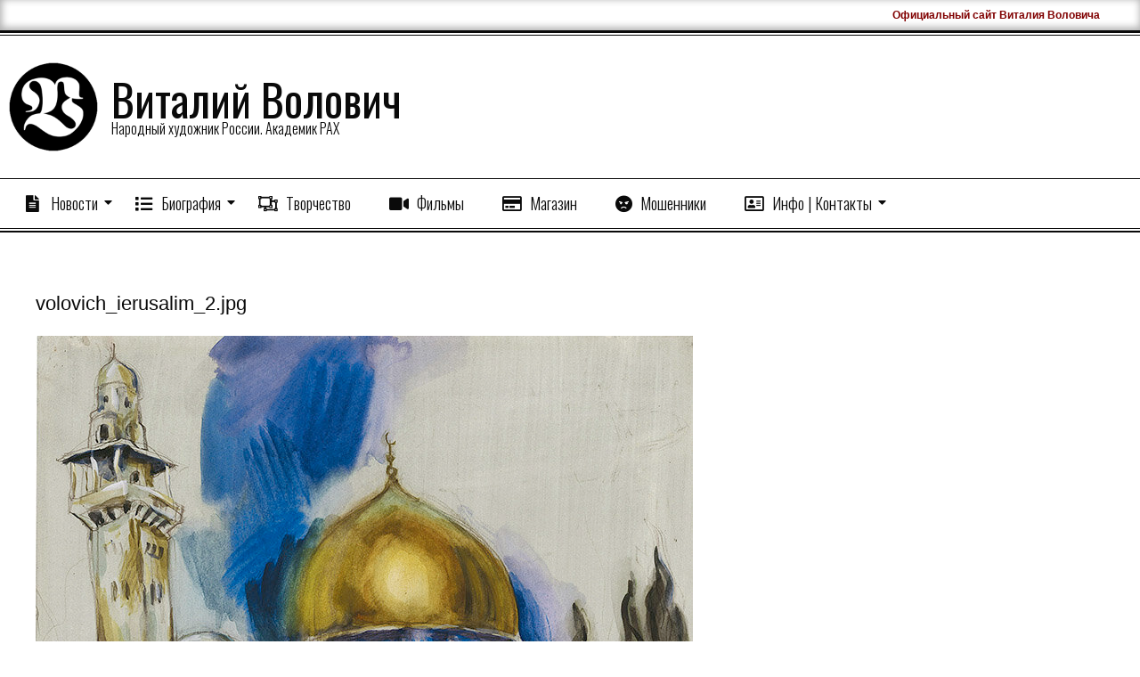

--- FILE ---
content_type: text/html; charset=UTF-8
request_url: https://volovich.su/art-media/volovich_ierusalim_2-jpg/
body_size: 15639
content:
<!DOCTYPE html>
<html lang="ru-RU" class="no-js">

<head>
<meta charset="UTF-8" />
<title>volovich_ierusalim_2.jpg &#8211; Виталий Волович</title>
<meta name='robots' content='max-image-preview:large' />
<meta name="viewport" content="width=device-width, initial-scale=1" />
<meta name="generator" content="Divogue Premium 1.11.2" />
<link rel='dns-prefetch' href='//fonts.googleapis.com' />
<link rel="alternate" type="application/rss+xml" title="Виталий Волович &raquo; Лента" href="https://volovich.su/feed/" />
<link rel="alternate" type="application/rss+xml" title="Виталий Волович &raquo; Лента комментариев" href="https://volovich.su/comments/feed/" />
		<!-- Gmedia Open Graph Meta Image -->
		<meta property="og:title" content=""/>
		<meta property="og:description" content="Народный художник России. Академик РАХ"/>
		<meta property="og:image" content="https://volovich.su/wp-content/grand-media/image/volovich_ierusalim_2.jpg"/>
		<!-- End Gmedia Open Graph Meta Image -->
		<link rel="profile" href="http://gmpg.org/xfn/11" />
<link rel="alternate" title="oEmbed (JSON)" type="application/json+oembed" href="https://volovich.su/wp-json/oembed/1.0/embed?url=https%3A%2F%2Fvolovich.su%2Fart-media%2Fvolovich_ierusalim_2-jpg%2F" />
<link rel="alternate" title="oEmbed (XML)" type="text/xml+oembed" href="https://volovich.su/wp-json/oembed/1.0/embed?url=https%3A%2F%2Fvolovich.su%2Fart-media%2Fvolovich_ierusalim_2-jpg%2F&#038;format=xml" />
<link rel="preload" href="https://volovich.su/wp-content/themes/divogue-premium/hybrid/extend/css/webfonts/fa-solid-900.woff2" as="font" crossorigin="anonymous">
<link rel="preload" href="https://volovich.su/wp-content/themes/divogue-premium/hybrid/extend/css/webfonts/fa-regular-400.woff2" as="font" crossorigin="anonymous">
<link rel="preload" href="https://volovich.su/wp-content/themes/divogue-premium/hybrid/extend/css/webfonts/fa-brands-400.woff2" as="font" crossorigin="anonymous">
<style id='wp-img-auto-sizes-contain-inline-css'>
img:is([sizes=auto i],[sizes^="auto," i]){contain-intrinsic-size:3000px 1500px}
/*# sourceURL=wp-img-auto-sizes-contain-inline-css */
</style>
<style id='wp-emoji-styles-inline-css'>

	img.wp-smiley, img.emoji {
		display: inline !important;
		border: none !important;
		box-shadow: none !important;
		height: 1em !important;
		width: 1em !important;
		margin: 0 0.07em !important;
		vertical-align: -0.1em !important;
		background: none !important;
		padding: 0 !important;
	}
/*# sourceURL=wp-emoji-styles-inline-css */
</style>
<style id='wp-block-library-inline-css'>
:root{--wp-block-synced-color:#7a00df;--wp-block-synced-color--rgb:122,0,223;--wp-bound-block-color:var(--wp-block-synced-color);--wp-editor-canvas-background:#ddd;--wp-admin-theme-color:#007cba;--wp-admin-theme-color--rgb:0,124,186;--wp-admin-theme-color-darker-10:#006ba1;--wp-admin-theme-color-darker-10--rgb:0,107,160.5;--wp-admin-theme-color-darker-20:#005a87;--wp-admin-theme-color-darker-20--rgb:0,90,135;--wp-admin-border-width-focus:2px}@media (min-resolution:192dpi){:root{--wp-admin-border-width-focus:1.5px}}.wp-element-button{cursor:pointer}:root .has-very-light-gray-background-color{background-color:#eee}:root .has-very-dark-gray-background-color{background-color:#313131}:root .has-very-light-gray-color{color:#eee}:root .has-very-dark-gray-color{color:#313131}:root .has-vivid-green-cyan-to-vivid-cyan-blue-gradient-background{background:linear-gradient(135deg,#00d084,#0693e3)}:root .has-purple-crush-gradient-background{background:linear-gradient(135deg,#34e2e4,#4721fb 50%,#ab1dfe)}:root .has-hazy-dawn-gradient-background{background:linear-gradient(135deg,#faaca8,#dad0ec)}:root .has-subdued-olive-gradient-background{background:linear-gradient(135deg,#fafae1,#67a671)}:root .has-atomic-cream-gradient-background{background:linear-gradient(135deg,#fdd79a,#004a59)}:root .has-nightshade-gradient-background{background:linear-gradient(135deg,#330968,#31cdcf)}:root .has-midnight-gradient-background{background:linear-gradient(135deg,#020381,#2874fc)}:root{--wp--preset--font-size--normal:16px;--wp--preset--font-size--huge:42px}.has-regular-font-size{font-size:1em}.has-larger-font-size{font-size:2.625em}.has-normal-font-size{font-size:var(--wp--preset--font-size--normal)}.has-huge-font-size{font-size:var(--wp--preset--font-size--huge)}.has-text-align-center{text-align:center}.has-text-align-left{text-align:left}.has-text-align-right{text-align:right}.has-fit-text{white-space:nowrap!important}#end-resizable-editor-section{display:none}.aligncenter{clear:both}.items-justified-left{justify-content:flex-start}.items-justified-center{justify-content:center}.items-justified-right{justify-content:flex-end}.items-justified-space-between{justify-content:space-between}.screen-reader-text{border:0;clip-path:inset(50%);height:1px;margin:-1px;overflow:hidden;padding:0;position:absolute;width:1px;word-wrap:normal!important}.screen-reader-text:focus{background-color:#ddd;clip-path:none;color:#444;display:block;font-size:1em;height:auto;left:5px;line-height:normal;padding:15px 23px 14px;text-decoration:none;top:5px;width:auto;z-index:100000}html :where(.has-border-color){border-style:solid}html :where([style*=border-top-color]){border-top-style:solid}html :where([style*=border-right-color]){border-right-style:solid}html :where([style*=border-bottom-color]){border-bottom-style:solid}html :where([style*=border-left-color]){border-left-style:solid}html :where([style*=border-width]){border-style:solid}html :where([style*=border-top-width]){border-top-style:solid}html :where([style*=border-right-width]){border-right-style:solid}html :where([style*=border-bottom-width]){border-bottom-style:solid}html :where([style*=border-left-width]){border-left-style:solid}html :where(img[class*=wp-image-]){height:auto;max-width:100%}:where(figure){margin:0 0 1em}html :where(.is-position-sticky){--wp-admin--admin-bar--position-offset:var(--wp-admin--admin-bar--height,0px)}@media screen and (max-width:600px){html :where(.is-position-sticky){--wp-admin--admin-bar--position-offset:0px}}

/*# sourceURL=wp-block-library-inline-css */
</style><style id='global-styles-inline-css'>
:root{--wp--preset--aspect-ratio--square: 1;--wp--preset--aspect-ratio--4-3: 4/3;--wp--preset--aspect-ratio--3-4: 3/4;--wp--preset--aspect-ratio--3-2: 3/2;--wp--preset--aspect-ratio--2-3: 2/3;--wp--preset--aspect-ratio--16-9: 16/9;--wp--preset--aspect-ratio--9-16: 9/16;--wp--preset--color--black: #000000;--wp--preset--color--cyan-bluish-gray: #abb8c3;--wp--preset--color--white: #ffffff;--wp--preset--color--pale-pink: #f78da7;--wp--preset--color--vivid-red: #cf2e2e;--wp--preset--color--luminous-vivid-orange: #ff6900;--wp--preset--color--luminous-vivid-amber: #fcb900;--wp--preset--color--light-green-cyan: #7bdcb5;--wp--preset--color--vivid-green-cyan: #00d084;--wp--preset--color--pale-cyan-blue: #8ed1fc;--wp--preset--color--vivid-cyan-blue: #0693e3;--wp--preset--color--vivid-purple: #9b51e0;--wp--preset--color--accent: #600404;--wp--preset--color--accent-font: #ffffff;--wp--preset--gradient--vivid-cyan-blue-to-vivid-purple: linear-gradient(135deg,rgb(6,147,227) 0%,rgb(155,81,224) 100%);--wp--preset--gradient--light-green-cyan-to-vivid-green-cyan: linear-gradient(135deg,rgb(122,220,180) 0%,rgb(0,208,130) 100%);--wp--preset--gradient--luminous-vivid-amber-to-luminous-vivid-orange: linear-gradient(135deg,rgb(252,185,0) 0%,rgb(255,105,0) 100%);--wp--preset--gradient--luminous-vivid-orange-to-vivid-red: linear-gradient(135deg,rgb(255,105,0) 0%,rgb(207,46,46) 100%);--wp--preset--gradient--very-light-gray-to-cyan-bluish-gray: linear-gradient(135deg,rgb(238,238,238) 0%,rgb(169,184,195) 100%);--wp--preset--gradient--cool-to-warm-spectrum: linear-gradient(135deg,rgb(74,234,220) 0%,rgb(151,120,209) 20%,rgb(207,42,186) 40%,rgb(238,44,130) 60%,rgb(251,105,98) 80%,rgb(254,248,76) 100%);--wp--preset--gradient--blush-light-purple: linear-gradient(135deg,rgb(255,206,236) 0%,rgb(152,150,240) 100%);--wp--preset--gradient--blush-bordeaux: linear-gradient(135deg,rgb(254,205,165) 0%,rgb(254,45,45) 50%,rgb(107,0,62) 100%);--wp--preset--gradient--luminous-dusk: linear-gradient(135deg,rgb(255,203,112) 0%,rgb(199,81,192) 50%,rgb(65,88,208) 100%);--wp--preset--gradient--pale-ocean: linear-gradient(135deg,rgb(255,245,203) 0%,rgb(182,227,212) 50%,rgb(51,167,181) 100%);--wp--preset--gradient--electric-grass: linear-gradient(135deg,rgb(202,248,128) 0%,rgb(113,206,126) 100%);--wp--preset--gradient--midnight: linear-gradient(135deg,rgb(2,3,129) 0%,rgb(40,116,252) 100%);--wp--preset--font-size--small: 13px;--wp--preset--font-size--medium: 20px;--wp--preset--font-size--large: 36px;--wp--preset--font-size--x-large: 42px;--wp--preset--spacing--20: 0.44rem;--wp--preset--spacing--30: 0.67rem;--wp--preset--spacing--40: 1rem;--wp--preset--spacing--50: 1.5rem;--wp--preset--spacing--60: 2.25rem;--wp--preset--spacing--70: 3.38rem;--wp--preset--spacing--80: 5.06rem;--wp--preset--shadow--natural: 6px 6px 9px rgba(0, 0, 0, 0.2);--wp--preset--shadow--deep: 12px 12px 50px rgba(0, 0, 0, 0.4);--wp--preset--shadow--sharp: 6px 6px 0px rgba(0, 0, 0, 0.2);--wp--preset--shadow--outlined: 6px 6px 0px -3px rgb(255, 255, 255), 6px 6px rgb(0, 0, 0);--wp--preset--shadow--crisp: 6px 6px 0px rgb(0, 0, 0);}:where(.is-layout-flex){gap: 0.5em;}:where(.is-layout-grid){gap: 0.5em;}body .is-layout-flex{display: flex;}.is-layout-flex{flex-wrap: wrap;align-items: center;}.is-layout-flex > :is(*, div){margin: 0;}body .is-layout-grid{display: grid;}.is-layout-grid > :is(*, div){margin: 0;}:where(.wp-block-columns.is-layout-flex){gap: 2em;}:where(.wp-block-columns.is-layout-grid){gap: 2em;}:where(.wp-block-post-template.is-layout-flex){gap: 1.25em;}:where(.wp-block-post-template.is-layout-grid){gap: 1.25em;}.has-black-color{color: var(--wp--preset--color--black) !important;}.has-cyan-bluish-gray-color{color: var(--wp--preset--color--cyan-bluish-gray) !important;}.has-white-color{color: var(--wp--preset--color--white) !important;}.has-pale-pink-color{color: var(--wp--preset--color--pale-pink) !important;}.has-vivid-red-color{color: var(--wp--preset--color--vivid-red) !important;}.has-luminous-vivid-orange-color{color: var(--wp--preset--color--luminous-vivid-orange) !important;}.has-luminous-vivid-amber-color{color: var(--wp--preset--color--luminous-vivid-amber) !important;}.has-light-green-cyan-color{color: var(--wp--preset--color--light-green-cyan) !important;}.has-vivid-green-cyan-color{color: var(--wp--preset--color--vivid-green-cyan) !important;}.has-pale-cyan-blue-color{color: var(--wp--preset--color--pale-cyan-blue) !important;}.has-vivid-cyan-blue-color{color: var(--wp--preset--color--vivid-cyan-blue) !important;}.has-vivid-purple-color{color: var(--wp--preset--color--vivid-purple) !important;}.has-black-background-color{background-color: var(--wp--preset--color--black) !important;}.has-cyan-bluish-gray-background-color{background-color: var(--wp--preset--color--cyan-bluish-gray) !important;}.has-white-background-color{background-color: var(--wp--preset--color--white) !important;}.has-pale-pink-background-color{background-color: var(--wp--preset--color--pale-pink) !important;}.has-vivid-red-background-color{background-color: var(--wp--preset--color--vivid-red) !important;}.has-luminous-vivid-orange-background-color{background-color: var(--wp--preset--color--luminous-vivid-orange) !important;}.has-luminous-vivid-amber-background-color{background-color: var(--wp--preset--color--luminous-vivid-amber) !important;}.has-light-green-cyan-background-color{background-color: var(--wp--preset--color--light-green-cyan) !important;}.has-vivid-green-cyan-background-color{background-color: var(--wp--preset--color--vivid-green-cyan) !important;}.has-pale-cyan-blue-background-color{background-color: var(--wp--preset--color--pale-cyan-blue) !important;}.has-vivid-cyan-blue-background-color{background-color: var(--wp--preset--color--vivid-cyan-blue) !important;}.has-vivid-purple-background-color{background-color: var(--wp--preset--color--vivid-purple) !important;}.has-black-border-color{border-color: var(--wp--preset--color--black) !important;}.has-cyan-bluish-gray-border-color{border-color: var(--wp--preset--color--cyan-bluish-gray) !important;}.has-white-border-color{border-color: var(--wp--preset--color--white) !important;}.has-pale-pink-border-color{border-color: var(--wp--preset--color--pale-pink) !important;}.has-vivid-red-border-color{border-color: var(--wp--preset--color--vivid-red) !important;}.has-luminous-vivid-orange-border-color{border-color: var(--wp--preset--color--luminous-vivid-orange) !important;}.has-luminous-vivid-amber-border-color{border-color: var(--wp--preset--color--luminous-vivid-amber) !important;}.has-light-green-cyan-border-color{border-color: var(--wp--preset--color--light-green-cyan) !important;}.has-vivid-green-cyan-border-color{border-color: var(--wp--preset--color--vivid-green-cyan) !important;}.has-pale-cyan-blue-border-color{border-color: var(--wp--preset--color--pale-cyan-blue) !important;}.has-vivid-cyan-blue-border-color{border-color: var(--wp--preset--color--vivid-cyan-blue) !important;}.has-vivid-purple-border-color{border-color: var(--wp--preset--color--vivid-purple) !important;}.has-vivid-cyan-blue-to-vivid-purple-gradient-background{background: var(--wp--preset--gradient--vivid-cyan-blue-to-vivid-purple) !important;}.has-light-green-cyan-to-vivid-green-cyan-gradient-background{background: var(--wp--preset--gradient--light-green-cyan-to-vivid-green-cyan) !important;}.has-luminous-vivid-amber-to-luminous-vivid-orange-gradient-background{background: var(--wp--preset--gradient--luminous-vivid-amber-to-luminous-vivid-orange) !important;}.has-luminous-vivid-orange-to-vivid-red-gradient-background{background: var(--wp--preset--gradient--luminous-vivid-orange-to-vivid-red) !important;}.has-very-light-gray-to-cyan-bluish-gray-gradient-background{background: var(--wp--preset--gradient--very-light-gray-to-cyan-bluish-gray) !important;}.has-cool-to-warm-spectrum-gradient-background{background: var(--wp--preset--gradient--cool-to-warm-spectrum) !important;}.has-blush-light-purple-gradient-background{background: var(--wp--preset--gradient--blush-light-purple) !important;}.has-blush-bordeaux-gradient-background{background: var(--wp--preset--gradient--blush-bordeaux) !important;}.has-luminous-dusk-gradient-background{background: var(--wp--preset--gradient--luminous-dusk) !important;}.has-pale-ocean-gradient-background{background: var(--wp--preset--gradient--pale-ocean) !important;}.has-electric-grass-gradient-background{background: var(--wp--preset--gradient--electric-grass) !important;}.has-midnight-gradient-background{background: var(--wp--preset--gradient--midnight) !important;}.has-small-font-size{font-size: var(--wp--preset--font-size--small) !important;}.has-medium-font-size{font-size: var(--wp--preset--font-size--medium) !important;}.has-large-font-size{font-size: var(--wp--preset--font-size--large) !important;}.has-x-large-font-size{font-size: var(--wp--preset--font-size--x-large) !important;}
/*# sourceURL=global-styles-inline-css */
</style>

<style id='classic-theme-styles-inline-css'>
/*! This file is auto-generated */
.wp-block-button__link{color:#fff;background-color:#32373c;border-radius:9999px;box-shadow:none;text-decoration:none;padding:calc(.667em + 2px) calc(1.333em + 2px);font-size:1.125em}.wp-block-file__button{background:#32373c;color:#fff;text-decoration:none}
/*# sourceURL=/wp-includes/css/classic-themes.min.css */
</style>
<link rel='stylesheet' id='hoot-google-fonts-css' href='https://fonts.googleapis.com/css2?family=Oswald:ital,wght@0,300;0,400;0,500;0,600;0,700;0,800;1,400;1,700&#038;family=Droid%20Sans:ital,wght@0,300;0,400;0,500;0,600;0,700;0,800;1,400;1,700&#038;family=Dosis:ital,wght@0,300;0,400;0,500;0,600;0,700;0,800;1,400;1,700&#038;display=swap' media='all' />
<link rel='stylesheet' id='jquery-lightSlider-css' href='https://volovich.su/wp-content/themes/divogue-premium/css/lightSlider.css?ver=1.1.0' media='all' />
<link rel='stylesheet' id='hybrid-gallery-css' href='https://volovich.su/wp-content/themes/divogue-premium/hybrid/css/gallery.min.css?ver=4.0.0' media='all' />
<link rel='stylesheet' id='font-awesome-css' href='https://volovich.su/wp-content/themes/divogue-premium/hybrid/extend/css/font-awesome.css?ver=5.15.4' media='all' />
<link rel='stylesheet' id='hybridextend-style-css' href='https://volovich.su/wp-content/themes/divogue-premium/style.css?ver=1.11.2' media='all' />
<link rel='stylesheet' id='hoot-wpblocks-css' href='https://volovich.su/wp-content/themes/divogue-premium/include/blocks/wpblocks.css?ver=1.11.2' media='all' />
<style id='hoot-wpblocks-inline-css'>
.hgrid {
	max-width: 1260px;
} 
a {
	color: #890000;
} 
.accent-typo {
	background: #600404;
	color: #ffffff;
} 
.invert-typo {
	color: #ffffff;
	background: #0a0a0a;
} 
.contrast-typo {
	background: #0a0a0a;
	color: #ffffff;
} 
.enforce-typo {
	background: #ffffff;
	color: #0a0a0a;
} 
body.wordpress input[type="submit"], body.wordpress #submit, body.wordpress .button,.wc-block-components-button, .woocommerce #respond input#submit.alt, .woocommerce a.button.alt, .woocommerce button.button.alt, .woocommerce input.button.alt {
	background: #600404;
	color: #ffffff;
} 
body.wordpress input[type="submit"]:hover, body.wordpress #submit:hover, body.wordpress .button:hover, body.wordpress input[type="submit"]:focus, body.wordpress #submit:focus, body.wordpress .button:focus,.wc-block-components-button:hover, .woocommerce #respond input#submit.alt:hover, .woocommerce a.button.alt:hover, .woocommerce button.button.alt:hover, .woocommerce input.button.alt {
	background: #813737;
	color: #ffffff;
} 
body.wordpress input[type="submit"]:before, body.wordpress #submit:before, body.wordpress .button:before,.wc-block-components-button:before, .woocommerce #respond input#submit.alt:before, .woocommerce a.button.alt:before, .woocommerce button.button.alt:before, .woocommerce input.button.alt:before {
	border-color: #600404;
} 
body {
	background-color: #ffffff;
	color: #0a0a0a;
	font-size: 14px;
	font-family: "Droid Sans", sans-serif;
} 
.topbar-wrap,#topbar,#header-supplementary,#header-supplementary:after,.sf-menu ul,.sf-menu ul li,.sf-menu ul li:first-child,.sf-menu ul li:last-child,#menu-primary-items {
	border-color: #0a0a0a;
} 
#topbar .social-icons-icon {
	color: #ffffff;
} 
.site-logo-with-icon #site-title i {
	font-size: 31px;
} 
.site-logo-mixed-image img {
	max-width: 100px;
} 
#menu-primary-items > li.current-menu-item:not(.nohighlight), #menu-primary-items > li:hover,.sf-menu ul li:hover > a {
	background: #0a0a0a;
	color: #ffffff;
} 
.sticky .entry-sticky-tag {
	background: #ffffff;
	color: #0a0a0a;
} 
.entry .entry-grid,#loop-meta.loop-meta-wrap:after {
	border-color: #0a0a0a;
} 
.content .entry-byline {
	background: #0a0a0a;
	color: #ffffff;
} 
.entry-footer .entry-byline {
	color: #890000;
	border-color: #e9e9e9;
} 
.lSSlideOuter .lSPager.lSpg > li:hover a, .lSSlideOuter .lSPager.lSpg > li.active a {
	background-color: #600404;
} 
.frontpage-area.module-bg-accent {
	background-color: #600404;
} 
.topborder-shadow:before, .bottomborder-shadow:after {
	border-color: #0a0a0a;
} 
.cta-headline span {
	background: #600404;
	color: #ffffff;
} 
.content-block-style2 .content-block-icon.contrast-typo {
	background: #ffffff;
	color: #0a0a0a;
} 
.social-icons-widget .social-icons-icon {
	background: #0a0a0a;
	color: #ffffff;
	border-color: #0a0a0a;
} 
#infinite-handle span,.lrm-form a.button, .lrm-form button, .lrm-form button[type=submit], .lrm-form #buddypress input[type=submit], .lrm-form input[type=submit] {
	background: #600404;
	color: #ffffff;
	border-color: #600404;
} 
.woocommerce nav.woocommerce-pagination ul li a:focus, .woocommerce nav.woocommerce-pagination ul li a:hover {
	color: #9b9b9b;
} 
#sub-footer > .hgrid,.footer,.footer:before {
	border-color: #0a0a0a;
} 
h1, h2, h3, h4, h5, h6, .title {
	color: #0a0a0a;
	font-size: 22px;
	font-family: Tahoma, Geneva, sans-serif;
} 
h1 {
	color: #0a0a0a;
	font-size: 26px;
	font-style: normal;
	text-transform: none;
	font-weight: normal;
} 
h2 {
	color: #0a0a0a;
	font-size: 24px;
	font-style: normal;
	text-transform: none;
	font-weight: normal;
} 
h4 {
	color: #0a0a0a;
	font-size: 22px;
} 
h5 {
	color: #0a0a0a;
	font-size: 20px;
} 
h6 {
	color: #0a0a0a;
	font-size: 16px;
} 
.titlefont {
	font-family: Tahoma, Geneva, sans-serif;
} 
hr {
	color: #dddddd;
} 
blockquote {
	border-color: #e9e9e9;
	color: #636363;
	font-size: 16px;
} 
a:hover {
	color: #9b9b9b;
} 
.enforce-body-font {
	font-family: "Droid Sans", sans-serif;
} 
.highlight-typo {
	background: #ffffff;
} 
.table-striped tbody tr:nth-child(odd) td, .table-striped tbody tr:nth-child(odd) th {
	background: #ffffff;
} 
.gallery, ul.wp-block-gallery {
	border-color: #e9e9e9;
	background: #ffffff;
} 
.gallery .gallery-caption {
	color: #0a0a0a;
} 
.wp-caption {
	background: #ffffff;
} 
.wp-caption-text, .wp-block-image figcaption {
	border-color: #e9e9e9;
	color: #0a0a0a;
} 
#topbar {
	color: #0a0a0a;
	background: none;
} 
#header.stuck {
	background: #ffffff;
} 
#site-title {
	color: #0a0a0a;
	font-size: 50px;
	font-family: "Oswald", sans-serif;
	font-style: normal;
	text-transform: none;
	font-weight: normal;
} 
#site-description {
	color: #0a0a0a;
	font-size: 16px;
	font-family: "Oswald", sans-serif;
	font-weight: lighter;
	font-style: normal;
	text-transform: none;
} 
.site-title-body-font {
	font-family: "Droid Sans", sans-serif;
} 
.site-title-heading-font {
	font-family: Tahoma, Geneva, sans-serif;
} 
#header-supplementary {
	background: none;
} 
.menu-items > li > a {
	color: #0a0a0a;
	font-size: 18px;
	font-family: "Oswald", sans-serif;
	font-weight: lighter;
	font-style: normal;
	text-transform: none;
} 
.menu-items {
	font-family: "Oswald", sans-serif;
} 
.site-header .hybridextend-megamenu-icon {
	color: #0a0a0a;
} 
.menu-items > li > ul,.mobilemenu-fixed .menu-toggle {
	color: #0a0a0a;
	font-size: 16px;
	font-weight: lighter;
	font-style: normal;
	text-transform: none;
} 
.sf-menu ul,.mobilemenu-fixed .menu-toggle {
	background: #ffffff;
} 
.menu-toggle {
	color: #0a0a0a;
	font-size: 18px;
	font-family: "Oswald", sans-serif;
	font-weight: lighter;
	font-style: normal;
	text-transform: none;
} 
#loop-meta.pageheader-bg-stretch, #loop-meta.pageheader-bg-both, #content #loop-meta.pageheader-bg-incontent {
	background: #ffffff;
} 
.loop-title {
	color: #0a0a0a;
	font-size: 24px;
	font-style: normal;
	text-transform: none;
	font-weight: normal;
} 
#content .loop-title {
	font-size: 22px;
} 
.entry-content {
	border-color: #e9e9e9;
} 
.loop-nav {
	border-color: #e9e9e9;
} 
#comments-number {
	font-size: 14px;
	color: #636363;
} 
.comment li.comment {
	border-color: #e9e9e9;
} 
.comment-by-author,.comment-meta-block, .comment-edit-link {
	color: #636363;
} 
.comment.bypostauthor > article {
	background: #ffffff;
} 
.comment.bypostauthor + #respond {
	background: #ffffff;
} 
.comment-ping {
	border-color: #e9e9e9;
} 
#reply-title {
	font-size: 14px;
} 
.entry-grid-content .entry-title {
	font-size: 22px;
} 
.archive-mosaic .entry-grid {
	border-color: #e9e9e9;
} 
.archive-mosaic .entry-title {
	font-size: 16px;
} 
.archive-mosaic .mosaic-sub {
	background: #ffffff;
	border-color: #e9e9e9;
} 
.style-accent, .shortcode-button.style-accent, .style-accentlight {
	background: #600404;
	color: #ffffff;
} 
.shortcode-button.style-accent:hover {
	background: #813737;
	color: #ffffff;
} 
.style-highlight, .style-highlightlight {
	background: #ffffff;
} 
.shortcode-toggle-head {
	background: #0a0a0a;
	color: #ffffff;
} 
.shortcode-toggle-box {
	border-color: #0a0a0a;
} 
#page-wrapper ul.shortcode-tabset-nav li {
	background: #0a0a0a;
	color: #ffffff;
	border-color: #0a0a0a;
} 
#page-wrapper ul.shortcode-tabset-nav li.current {
	border-bottom-color: #ffffff;
} 
.shortcode-tabset-box {
	border-color: #0a0a0a;
} 
.hootslider-html-slide-content h1, .hootslider-html-slide-content h2, .hootslider-html-slide-content h3, .hootslider-html-slide-content h4, .hootslider-html-slide-content h5, .hootslider-html-slide-content h6 {
	font-size: 16px;
} 
.hootslider-image-slide-caption h1, .hootslider-image-slide-caption h2, .hootslider-image-slide-caption h3, .hootslider-image-slide-caption h4, .hootslider-image-slide-caption h5, .hootslider-image-slide-caption h6 {
	font-size: 16px;
} 
.frontpage-area.area-highlight {
	background: #ffffff;
} 
.sidebar {
	color: #0a0a0a;
	font-size: 14px;
	font-style: normal;
	text-transform: none;
	font-weight: normal;
} 
.sidebar .widget-title {
	color: #0a0a0a;
	font-size: 16px;
	font-family: "Dosis", sans-serif;
	text-transform: uppercase;
	font-weight: bold;
	font-style: normal;
} 
.topborder-line, .bottomborder-line {
	border-color: #e9e9e9;
} 
.cta-headline {
	font-size: 24px;
} 
h4.content-block-title {
	font-size: 20px;
} 
.content-block-style4 h4.content-block-title {
	font-size: 16px;
} 
.content-block-style2 .content-block.highlight-typo,.content-block-style3 .content-block {
	border-color: #f2f2f2;
} 
.hoot-blogposts-title {
	border-color: #e9e9e9;
} 
.vcard,.vcard-links,.vcard-link,.vcard-link:first-child {
	border-color: #f2f2f2;
} 
.vcard-content h4, .vcard-content h1, .vcard-content h2, .vcard-content h3, .vcard-content h5, .vcard-content h6 {
	font-size: 20px;
} 
.number-block-content h4, .number-block-content h1, .number-block-content h2, .number-block-content h3, .number-block-content h5, .number-block-content h6 {
	font-size: 16px;
} 
.woocommerce-tabs h1, .woocommerce-tabs h2, .woocommerce-tabs h3, .woocommerce-tabs h4, .woocommerce-tabs h5, .woocommerce-tabs h6,.single-product .upsells.products > h2, .single-product .related.products > h2, .singular-page.woocommerce-cart .cross-sells > h2, .singular-page.woocommerce-cart .cart_totals > h2 {
	color: #0a0a0a;
	font-size: 22px;
} 
.woocommerce div.product .woocommerce-tabs ul.tabs:before, .woocommerce div.product .woocommerce-tabs ul.tabs li {
	border-color: #e9e9e9;
} 
.hoot-jetpack-style .entry-content .sharedaddy {
	border-color: #e9e9e9;
} 
.sub-footer {
	background: #e8e8e8;
	color: #ffffff;
	font-size: 14px;
	font-style: normal;
	text-transform: none;
	font-weight: normal;
} 
.footer {
	background-color: #0a0a0a;
	background-image: url("https://volovich.su/wp-content/themes/divogue-premium/hybrid/extend/images/patterns/1.png");
	background-repeat: repeat;
	color: #ffffff;
	font-size: 14px;
	font-style: normal;
	text-transform: none;
	font-weight: normal;
} 
.footer h1, .footer h2, .footer h3, .footer h4, .footer h5, .footer h6, .footer .title {
	color: #ffffff;
} 
.sub-footer .widget-title, .footer .widget-title {
	color: #ffffff;
	font-size: 16px;
	font-family: "Dosis", sans-serif;
	text-transform: uppercase;
	font-weight: bold;
	font-style: normal;
} 
.post-footer {
	background: #0a0a0a;
	color: #ffffff;
} 
:root .has-accent-color,.is-style-outline>.wp-block-button__link:not(.has-text-color), .wp-block-button__link.is-style-outline:not(.has-text-color) {
	color: #600404;
} 
:root .has-accent-background-color,.wp-block-button__link,.wp-block-button__link:hover,.wp-block-search__button,.wp-block-search__button:hover, .wp-block-file__button,.wp-block-file__button:hover {
	background: #600404;
} 
:root .has-accent-font-color,.wp-block-button__link,.wp-block-button__link:hover,.wp-block-search__button,.wp-block-search__button:hover, .wp-block-file__button,.wp-block-file__button:hover {
	color: #ffffff;
} 
:root .has-accent-font-background-color {
	background: #ffffff;
} 
@media only screen and (max-width: 799px){
.menu-items.sf-menu ul li:hover > a {
	background: #3b3b3b;
} 
.menu-items,.mobilemenu-fixed .menu-items {
	background: #ffffff;
} 
.menu-items > li > a {
	color: #0a0a0a;
	font-size: 16px;
	font-weight: lighter;
} 
}
/*# sourceURL=hoot-wpblocks-inline-css */
</style>
<link rel='stylesheet' id='gmedia-global-frontend-css' href='https://volovich.su/wp-content/plugins/grand-media/assets/gmedia.global.front.css?ver=1.15.0' media='all' />
<script src="https://volovich.su/wp-content/plugins/wp-yandex-metrika/assets/YmEc.min.js?ver=1.2.1" id="wp-yandex-metrika_YmEc-js"></script>
<script id="wp-yandex-metrika_YmEc-js-after">
window.tmpwpym={datalayername:'dataLayer',counters:JSON.parse('[{"number":"87910174","webvisor":"1"}]'),targets:JSON.parse('[]')};
//# sourceURL=wp-yandex-metrika_YmEc-js-after
</script>
<script src="https://volovich.su/wp-includes/js/jquery/jquery.min.js?ver=3.7.1" id="jquery-core-js"></script>
<script src="https://volovich.su/wp-includes/js/jquery/jquery-migrate.min.js?ver=3.4.1" id="jquery-migrate-js"></script>
<script src="https://volovich.su/wp-content/plugins/wp-yandex-metrika/assets/frontend.min.js?ver=1.2.1" id="wp-yandex-metrika_frontend-js"></script>
<script src="https://volovich.su/wp-content/themes/divogue-premium/js/modernizr.custom.js?ver=2.8.3" id="modernizr-js"></script>
<link rel="https://api.w.org/" href="https://volovich.su/wp-json/" /><link rel="EditURI" type="application/rsd+xml" title="RSD" href="https://volovich.su/xmlrpc.php?rsd" />
<meta name="generator" content="WordPress 6.9" />
<link rel='shortlink' href='https://volovich.su/?p=4926' />
<meta name="verification" content="f612c7d25f5690ad41496fcfdbf8d1" />
<!-- <meta name="GmediaGallery" version="1.24.1/1.8.0" license="3396:1sl-fbc6-21e2-5878" /> -->
        <!-- Yandex.Metrica counter -->
        <script type="text/javascript">
            (function (m, e, t, r, i, k, a) {
                m[i] = m[i] || function () {
                    (m[i].a = m[i].a || []).push(arguments)
                };
                m[i].l = 1 * new Date();
                k = e.createElement(t), a = e.getElementsByTagName(t)[0], k.async = 1, k.src = r, a.parentNode.insertBefore(k, a)
            })

            (window, document, "script", "https://mc.yandex.ru/metrika/tag.js", "ym");

            ym("87910174", "init", {
                clickmap: true,
                trackLinks: true,
                accurateTrackBounce: true,
                webvisor: true,
                ecommerce: "dataLayer",
                params: {
                    __ym: {
                        "ymCmsPlugin": {
                            "cms": "wordpress",
                            "cmsVersion":"6.9",
                            "pluginVersion": "1.2.1",
                            "ymCmsRip": "1376524112"
                        }
                    }
                }
            });
        </script>
        <!-- /Yandex.Metrica counter -->
        <link rel="icon" href="https://volovich.su/wp-content/uploads/2022/12/logo-120x120.png" sizes="32x32" />
<link rel="icon" href="https://volovich.su/wp-content/uploads/2022/12/logo.png" sizes="192x192" />
<link rel="apple-touch-icon" href="https://volovich.su/wp-content/uploads/2022/12/logo.png" />
<meta name="msapplication-TileImage" content="https://volovich.su/wp-content/uploads/2022/12/logo.png" />
</head>

<body class="wordpress ltr ru ru-ru parent-theme y2026 m01 d26 h06 monday logged-out wp-custom-logo singular singular-gmedia singular-gmedia-4926 gmedia-template-default divogue" dir="ltr" itemscope="itemscope" itemtype="https://schema.org/WebPage">

	
	<a href="#main" class="screen-reader-text">Skip to content</a>

	<div id="page-wrapper" class=" site-stretch page-wrapper sitewrap-full-width sidebars0 hoot-cf7-style hoot-mapp-style hoot-jetpack-style">

			<div class="topbar-wrap">
	<div id="topbar" class=" topbar  inline-nav hgrid-stretch">
		<div class="hgrid">
			<div class="hgrid-span-12">

				<div class="topbar-inner table">
					
											<div id="topbar-right" class="table-cell-mid">
							<div class="topbar-right-inner">
								<section id="text-10" class="widget widget_text">			<div class="textwidget"><p><span style="color: #800000;"><b>Официальный сайт Виталия Воловича</b></span></p>
</div>
		</section>							</div>
						</div>
									</div>

			</div>
		</div>
	</div>
	</div>
	
		<header id="header" class="site-header hybridextend-sticky-header" role="banner" itemscope="itemscope" itemtype="https://schema.org/WPHeader">

			<div id="header-primary" class=" header-part header-primary-menu">
				<div class="hgrid">
					<div class="table hgrid-span-12">
							<div id="branding" class="site-branding branding table-cell-mid">
		<div id="site-logo" class="site-logo-mixed">
			<div id="site-logo-mixed" class="site-logo-with-image"><div class="site-logo-mixed-image"><a href="https://volovich.su/" class="custom-logo-link" rel="home"><img width="300" height="300" src="https://volovich.su/wp-content/uploads/2022/12/logo.png" class="custom-logo" alt="Виталий Волович" decoding="async" fetchpriority="high" srcset="https://volovich.su/wp-content/uploads/2022/12/logo.png 300w, https://volovich.su/wp-content/uploads/2022/12/logo-120x120.png 120w" sizes="(max-width: 300px) 100vw, 300px" /></a></div><div class="site-logo-mixed-text"><div id="site-title" class="site-title" itemprop="headline"><a href="https://volovich.su" rel="home" itemprop="url"><span class="blogname">Виталий Волович</span></a></div><h2 class="site-description" id="site-description" itemprop="description">Народный художник России. Академик РАХ</h2></div><!--site-logo-mixed-text--></div><!--logotext-->		</div>
	</div><!-- #branding -->
	<div id="header-aside" class=" header-aside table-cell-mid  header-aside-custom"></div>					</div>
				</div>
			</div>

				<div id="header-supplementary" class=" header-part  hgrid-stretch">
		<div class="hgrid">
			<div class="hgrid-span-12">
					<div class="screen-reader-text">Primary Navigation Menu</div>
	<nav id="menu-primary" class="menu menu-primary nav-menu mobilemenu-fixed mobilesubmenu-open scrollpointscontainer" role="navigation" aria-label="Primary Navigation Menu" itemscope="itemscope" itemtype="https://schema.org/SiteNavigationElement">
		<a class="menu-toggle" href="#"><span class="menu-toggle-text">Menu</span><i class="fas fa-bars"></i></a>

		<ul id="menu-primary-items" class="menu-items sf-menu menu"><li id="menu-item-3293" class="menu-item menu-item-type-post_type menu-item-object-page current_page_parent menu-item-has-children menu-item-3293"><a href="https://volovich.su/news/"><span class="menu-title"><i class="hybridextend-megamenu-icon fa-file-alt fas"></i> <span>Новости</span></span></a>
<ul class="sub-menu">
	<li id="menu-item-4685" class="menu-item menu-item-type-taxonomy menu-item-object-category menu-item-4685"><a href="https://volovich.su/category/news/"><span class="menu-title">Новости</span></a></li>
	<li id="menu-item-4686" class="menu-item menu-item-type-taxonomy menu-item-object-category menu-item-4686"><a href="https://volovich.su/category/o-voloviche/"><span class="menu-title">О Воловиче</span></a></li>
	<li id="menu-item-4691" class="menu-item menu-item-type-taxonomy menu-item-object-category menu-item-4691"><a href="https://volovich.su/category/audio/"><span class="menu-title">Аудио</span></a></li>
	<li id="menu-item-4687" class="menu-item menu-item-type-taxonomy menu-item-object-category menu-item-4687"><a href="https://volovich.su/category/video/"><span class="menu-title">Видео</span></a></li>
	<li id="menu-item-4688" class="menu-item menu-item-type-taxonomy menu-item-object-category menu-item-4688"><a href="https://volovich.su/category/notes/"><span class="menu-title">Заметки</span></a></li>
	<li id="menu-item-4689" class="menu-item menu-item-type-taxonomy menu-item-object-category menu-item-4689"><a href="https://volovich.su/category/interview/"><span class="menu-title">Интервью</span></a></li>
	<li id="menu-item-4690" class="menu-item menu-item-type-taxonomy menu-item-object-category menu-item-4690"><a href="https://volovich.su/category/mail/"><span class="menu-title">Письма</span></a></li>
</ul>
</li>
<li id="menu-item-4678" class="menu-item menu-item-type-post_type menu-item-object-page menu-item-has-children menu-item-4678"><a href="https://volovich.su/biography/"><span class="menu-title"><i class="hybridextend-megamenu-icon fa-list fas"></i> <span>Биография</span></span></a>
<ul class="sub-menu">
	<li id="menu-item-4680" class="menu-item menu-item-type-post_type menu-item-object-page menu-item-4680"><a href="https://volovich.su/biography/"><span class="menu-title">Биография</span></a></li>
	<li id="menu-item-5671" class="menu-item menu-item-type-post_type menu-item-object-page menu-item-5671"><a href="https://volovich.su/biography/exhibitions/"><span class="menu-title">Выставки</span></a></li>
	<li id="menu-item-4682" class="menu-item menu-item-type-post_type menu-item-object-page menu-item-4682"><a href="https://volovich.su/biography/bibliography/"><span class="menu-title">Библиография</span></a></li>
	<li id="menu-item-4692" class="menu-item menu-item-type-post_type menu-item-object-page menu-item-has-children menu-item-4692"><a href="https://volovich.su/biography/family/"><span class="menu-title">Семья</span></a>
	<ul class="sub-menu">
		<li id="menu-item-4693" class="menu-item menu-item-type-post_type menu-item-object-page menu-item-4693"><a href="https://volovich.su/biography/family/klavdiya-filippova/"><span class="menu-title">Клавдия Филиппова</span></a></li>
		<li id="menu-item-4694" class="menu-item menu-item-type-post_type menu-item-object-page menu-item-4694"><a href="https://volovich.su/biography/family/tamara-volovich/"><span class="menu-title">Тамара Волович</span></a></li>
	</ul>
</li>
</ul>
</li>
<li id="menu-item-3342" class="menu-item menu-item-type-post_type menu-item-object-page menu-item-3342"><a href="https://volovich.su/creativity/"><span class="menu-title"><i class="hybridextend-megamenu-icon fa-object-ungroup far"></i> <span>Творчество</span></span></a></li>
<li id="menu-item-5667" class="menu-item menu-item-type-post_type menu-item-object-page menu-item-5667"><a href="https://volovich.su/films/"><span class="menu-title"><i class="hybridextend-megamenu-icon fa-video fas"></i> <span>Фильмы</span></span></a></li>
<li id="menu-item-4696" class="menu-item menu-item-type-post_type menu-item-object-page menu-item-4696"><a href="https://volovich.su/shop/"><span class="menu-title"><i class="hybridextend-megamenu-icon fa-credit-card far"></i> <span>Магазин</span></span></a></li>
<li id="menu-item-5733" class="menu-item menu-item-type-custom menu-item-object-custom menu-item-5733"><a href="/tag/moshennichestvo/"><span class="menu-title"><i class="hybridextend-megamenu-icon fa-angry fas"></i> <span>Мошенники</span></span></a></li>
<li id="menu-item-4683" class="menu-item menu-item-type-post_type menu-item-object-page menu-item-has-children menu-item-4683"><a href="https://volovich.su/info-contact/"><span class="menu-title"><i class="hybridextend-megamenu-icon fa-address-card far"></i> <span>Инфо | Контакты</span></span></a>
<ul class="sub-menu">
	<li id="menu-item-4684" class="menu-item menu-item-type-post_type menu-item-object-page menu-item-has-children menu-item-4684"><a href="https://volovich.su/info-contact/organization-of-exhibitions/"><span class="menu-title">Организация выставок</span></a>
	<ul class="sub-menu">
		<li id="menu-item-6205" class="menu-item menu-item-type-post_type menu-item-object-page menu-item-6205"><a href="https://volovich.su/biography/exhibitions/putyami-hudozhnika/"><span class="menu-title">ПУТЯМИ ХУДОЖНИКА. ПЛЕНЭРЫ ВИТАЛИЯ ВОЛОВИЧА</span></a></li>
	</ul>
</li>
</ul>
</li>
</ul>
	</nav><!-- #menu-primary -->
				</div>
		</div>
	</div>
	
		</header><!-- #header -->

		<div id="main" class=" main">
			

<div class="hgrid main-content-grid">

	
	<main id="content" class="content  hgrid-span-12 no-sidebar layout-full-width " role="main" itemprop="mainContentOfPage">

		
				<div id="loop-meta" class=" loop-meta-wrap pageheader-bg-stretch">
					<div class="hgrid">

						<div class=" loop-meta  hgrid-span-12" itemscope="itemscope" itemtype="https://schema.org/WebPageElement">
							<div class="entry-header">

																<h1 class=" loop-title entry-title" itemprop="headline">volovich_ierusalim_2.jpg</h1>

								
							</div><!-- .entry-header -->
						</div><!-- .loop-meta -->

					</div>
				</div>

			
			<div id="content-wrap">

				
	<article id="post-4926" class="entry author-volovich post-4926 gmedia type-gmedia status-publish" itemscope="itemscope" itemtype="https://schema.org/CreativeWork">

		<div class="entry-content" itemprop="text">

			<div class="entry-the-content">
				<div class="GmediaGallery_SinglePage">					<a class="gmedia-item-link" rel="gmedia-item"						href="https://volovich.su/wp-content/grand-media/image/volovich_ierusalim_2.jpg"><img class="gmedia-item"							style="max-width:100%;"							src="https://volovich.su/wp-content/grand-media/image/volovich_ierusalim_2.jpg"							alt=""/></a>										<div class="gmsingle_wrapper gmsingle_clearfix">						<script type="text/html" class="gm_script2html">							<div class="gmsingle_photo_header gmsingle_clearfix">								<div class="gmsingle_name_wrap gmsingle_clearfix">																		<div class="gmsingle_title_author">										<div class="gmsingle_title">																						&nbsp;										</div>										<div class="gmsingle_author_name">											<a class="gmsingle_author_link"												href="https://volovich.su/author/volovich/">volovich</a>										</div>									</div>								</div>							</div>						</script>						<div class="gmsingle_photo_info">							<div class="gmsingle_description_wrap">																<script type="text/html" class="gm_script2html">																			<div class="gmsingle_terms">											<span class="gmsingle_term_label">Альбом:</span>											<span class="gmsingle_album"><span class="gmsingle_term"><a														href="https://volovich.su/art-album/puteshestviya-ierusalim/">Путешествия - Иерусалим</a></span></span>										</div>																		</script>							</div>							<script type="text/html" class="gm_script2html">																<div class="gmsingle_details_section">									<div class="gmsingle_details_title">Детали</div>									<div class="gmsingle_slide_details">																				<div class='gmsingle_meta'>																						<div class='gmsingle_clearfix'>												<span class='gmsingle_meta_key'>Загружен</span>												<span class='gmsingle_meta_value'>02.12.2022</span>											</div>										</div>									</div>								</div>							</script>						</div>					</div>					<style>						.gmsingle_clearfix {							display: block;						}						.gmsingle_clearfix::after {							visibility: hidden;							display: block;							font-size: 0;							content: ' ';							clear: both;							height: 0;						}						.gmsingle_wrapper {							margin: 0 auto;						}						.gmsingle_wrapper * {							-webkit-box-sizing: border-box;							-moz-box-sizing: border-box;							box-sizing: border-box;						}						.gmsingle_photo_header {							margin-bottom: 15px;						}						.gmsingle_name_wrap {							padding: 24px 0 2px 80px;							height: 85px;							max-width: 100%;							overflow: hidden;							white-space: nowrap;							position: relative;						}						.gmsingle_name_wrap .gmsingle_user_avatar {							position: absolute;							top: 20px;							left: 0;						}						.gmsingle_name_wrap .gmsingle_user_avatar a.gmsingle_user_avatar_link {							display: block;							text-decoration: none;						}						.gmsingle_name_wrap .gmsingle_user_avatar img {							height: 60px !important;							width: auto;							overflow: hidden;							border-radius: 3px;						}						.gmsingle_name_wrap .gmsingle_title_author {							display: inline-block;							vertical-align: top;							max-width: 100%;						}						.gmsingle_name_wrap .gmsingle_title_author .gmsingle_title {							text-rendering: auto;							font-weight: 100;							font-size: 24px;							width: 100%;							overflow: hidden;							white-space: nowrap;							text-overflow: ellipsis;							margin: 0;							padding: 1px 0;							height: 1.1em;							line-height: 1;							box-sizing: content-box;							letter-spacing: 0;							text-transform: capitalize;						}						.gmsingle_name_wrap .gmsingle_title_author > div {							font-size: 14px;						}						.gmsingle_name_wrap .gmsingle_title_author .gmsingle_author_name {							float: left;						}						.gmsingle_name_wrap .gmsingle_title_author a {							font-size: inherit;						}						.gmsingle_photo_info {							display: flex;							flex-wrap: wrap;						}						.gmsingle_details_title {							margin: 0;							padding: 0;							text-transform: uppercase;							font-size: 18px;							line-height: 1em;							font-weight: 300;							height: 1.1em;							display: inline-block;							overflow: visible;							border: none;						}						.gmsingle_description_wrap {							flex: 1;							overflow: hidden;							min-width: 220px;							max-width: 100%;							padding-right: 7px;							margin-bottom: 30px;						}						.gmsingle_description_wrap .gmsingle_terms {							overflow: hidden;							margin: 0;							position: relative;							font-size: 14px;							font-weight: 300;						}						.gmsingle_description_wrap .gmsingle_term_label {							margin-right: 10px;						}						.gmsingle_description_wrap .gmsingle_term_label:empty {							display: none;						}						.gmsingle_description_wrap .gmsingle_terms .gmsingle_term {							display: inline-block;							margin: 0 12px 1px 0;						}						.gmsingle_description_wrap .gmsingle_terms .gmsingle_term a {							white-space: nowrap;						}						.gmsingle_details_section {							flex: 1;							width: 33%;							padding-right: 7px;							padding-left: 7px;							min-width: 220px;							max-width: 100%;						}						.gmsingle_details_section .gmsingle_slide_details {							margin: 20px 0;						}						.gmsingle_location_section {							flex: 1;							width: 27%;							padding-right: 7px;							padding-left: 7px;							min-width: 220px;							max-width: 100%;						}						.gmsingle_location_section .gmsingle_location_info {							margin: 20px 0;						}						.gmsingle_location_section .gmsingle_location_info * {							display: block;						}						.gmsingle_location_section .gmsingle_location_info img {							width: 100%;							height: auto;						}						.gmsingle_badges {							border-bottom: 1px solid rgba(0, 0, 0, 0.1);							padding-bottom: 17px;							margin-bottom: 12px;							text-align: left;							font-weight: 300;						}						.gmsingle_badges__column {							display: inline-block;							vertical-align: top;							width: 40%;							min-width: 80px;						}						.gmsingle_badges__column .gmsingle_badges__label {							font-size: 14px;						}						.gmsingle_badges__column .gmsingle_badges__count {							font-size: 20px;							line-height: 1em;							margin-top: 1px;						}						.gmsingle_exif {							border-bottom: 1px solid rgba(0, 0, 0, 0.1);							padding-bottom: 12px;							margin-bottom: 12px;							text-align: left;							font-size: 14px;							line-height: 1.7em;							font-weight: 300;						}						.gmsingle_exif .gmsingle_camera_settings .gmsingle_separator {							font-weight: 200;							padding: 0 5px;							display: inline-block;						}						.gmsingle_meta {							padding-bottom: 12px;							margin-bottom: 12px;							text-align: left;							font-size: 14px;							line-height: 1.2em;							font-weight: 300;						}						.gmsingle_meta .gmsingle_meta_key {							float: left;							padding: 3px 0;							width: 40%;							min-width: 80px;						}						.gmsingle_meta .gmsingle_meta_value {							float: left;							white-space: nowrap;							padding: 3px 0;							text-transform: capitalize;						}					</style>					</div>			</div>
					</div><!-- .entry-content -->

		<div class="screen-reader-text" itemprop="datePublished" itemtype="https://schema.org/Date">2022-12-02</div>

					<footer class="entry-footer">
							</footer><!-- .entry-footer -->
			
	</article><!-- .entry -->


			</div><!-- #content-wrap -->

			
	</main><!-- #content -->

	
	
</div><!-- .hgrid -->

		</div><!-- #main -->

		
		
<footer id="footer" class="site-footer  footer hgrid-stretch highlight-typo " role="contentinfo" itemscope="itemscope" itemtype="https://schema.org/WPFooter">
	<div class="hgrid">
					<div class="hgrid-span-3 footer-column">
				<section id="media_image-2" class="widget widget_media_image"><img width="120" height="120" src="https://volovich.su/wp-content/uploads/2022/12/logo-120x120.png" class="image wp-image-3294  attachment-thumbnail size-thumbnail" alt="" style="max-width: 100%; height: auto;" decoding="async" loading="lazy" srcset="https://volovich.su/wp-content/uploads/2022/12/logo-120x120.png 120w, https://volovich.su/wp-content/uploads/2022/12/logo.png 300w" sizes="auto, (max-width: 120px) 100vw, 120px" /></section>			</div>
					<div class="hgrid-span-3 footer-column">
				<section id="custom_html-4" class="widget_text widget widget_custom_html"><div class="textwidget custom-html-widget">© <a href="http://volovich.su">volovich.su</a>  
© Виталий Волович
<br />© Автор сайта  <a href="http://volovich.net">Евгений Волович</a>
<br />© Создание и поддержка сайта - <a href="http://triumvi.art">Студия Евгения Воловича</a>
<br /><br /><hr />
<a href="/sitemap/">Карта сайта</a></div></section>			</div>
					<div class="hgrid-span-3 footer-column">
				<section id="text-6" class="widget widget_text">			<div class="textwidget"><p><strong>ВНИМАНИЕ!</strong> Полное или частичное заимствование материалов сайта, использование фотографий, графических изображений  возможно только с письменного разрешения автора сайта.</p>
</div>
		</section>			</div>
					<div class="hgrid-span-3 footer-column">
				<section id="custom_html-5" class="widget_text widget widget_custom_html"><div class="textwidget custom-html-widget"><a href="/shop/"><h4>Купить работы Виталия Воловича</h4></a></div></section><section id="search-4" class="widget widget_search"><div class="searchbody"><form method="get" class="searchform" action="https://volovich.su/" ><label class="screen-reader-text">Search</label><i class="fas fa-search"></i><input type="text" class="searchtext" name="s" placeholder="Type Search Term &hellip;" value="" /><input type="submit" class="submit" name="submit" value="Search" /></form></div><!-- /searchbody --></section>			</div>
			</div>
</footer><!-- #footer -->


		
	</div><!-- #page-wrapper -->

	            <noscript>
                <div>
                    <img src="https://mc.yandex.ru/watch/87910174" style="position:absolute; left:-9999px;" alt=""/>
                </div>
            </noscript>
            <script type="speculationrules">
{"prefetch":[{"source":"document","where":{"and":[{"href_matches":"/*"},{"not":{"href_matches":["/wp-*.php","/wp-admin/*","/wp-content/uploads/*","/wp-content/*","/wp-content/plugins/*","/wp-content/themes/divogue-premium/*","/*\\?(.+)"]}},{"not":{"selector_matches":"a[rel~=\"nofollow\"]"}},{"not":{"selector_matches":".no-prefetch, .no-prefetch a"}}]},"eagerness":"conservative"}]}
</script>
<a href="#page-wrapper" class="fixed-goto-top waypoints-goto-top "><i class="fas fa-chevron-up"></i></a><script src="https://volovich.su/wp-includes/js/hoverIntent.min.js?ver=1.10.2" id="hoverIntent-js"></script>
<script src="https://volovich.su/wp-content/themes/divogue-premium/js/jquery.superfish.js?ver=1.7.5" id="jquery-superfish-js"></script>
<script src="https://volovich.su/wp-content/themes/divogue-premium/js/jquery.lightSlider.js?ver=1.1.1" id="jquery-lightSlider-js"></script>
<script src="https://volovich.su/wp-content/themes/divogue-premium/js/jquery.fitvids.js?ver=1.1" id="jquery-fitvids-js"></script>
<script src="https://volovich.su/wp-content/themes/divogue-premium/js/jquery.parallax.js?ver=1.4.2" id="jquery-parallax-js"></script>
<script id="hoot-theme-js-extra">
var hootData = {"lightbox":"disable","lightGallery":"disable","isotope":"enable"};
//# sourceURL=hoot-theme-js-extra
</script>
<script src="https://volovich.su/wp-content/themes/divogue-premium/js/hoot.theme.js?ver=1.11.2" id="hoot-theme-js"></script>
<script src="https://volovich.su/wp-content/themes/divogue-premium/premium/js/jquery.circliful.js?ver=20160309" id="jquery.circliful-js"></script>
<script src="https://volovich.su/wp-content/themes/divogue-premium/premium/hybrid/extend/js/jquery.waypoints.js?ver=4.0.1" id="waypoints-js"></script>
<script src="https://volovich.su/wp-content/themes/divogue-premium/premium/hybrid/extend/js/sticky.js?ver=4.0.1" id="waypoints-sticky-js"></script>
<script id="hybridextend-scrollpoints-js-extra">
var hybridExtendData = {"customScrollerPadding":"100"};
//# sourceURL=hybridextend-scrollpoints-js-extra
</script>
<script src="https://volovich.su/wp-content/themes/divogue-premium/premium/hybrid/extend/js/scrollpoints.js?ver=2.2.10" id="hybridextend-scrollpoints-js"></script>
<script src="https://volovich.su/wp-content/themes/divogue-premium/premium/hybrid/extend/js/scroller.js?ver=2.2.10" id="hybridextend-scroller-js"></script>
<script src="https://volovich.su/wp-content/themes/divogue-premium/premium/js/hoot.theme.premium.js?ver=1.11.2" id="hoot-theme-premium-js"></script>
<script id="gmedia-global-frontend-js-extra">
var GmediaGallery = {"ajaxurl":"https://volovich.su/wp-admin/admin-ajax.php","nonce":"6424490d9d","upload_dirurl":"https://volovich.su/wp-content/grand-media","plugin_dirurl":"https://volovich.su/wp-content/grand-media","license":"3396:1sl-fbc6-21e2-5878","license2":"616782646e5214396987b036769a2c36","google_api_key":""};
//# sourceURL=gmedia-global-frontend-js-extra
</script>
<script src="https://volovich.su/wp-content/plugins/grand-media/assets/gmedia.global.front.js?ver=1.13.0" id="gmedia-global-frontend-js"></script>
<script id="wp-emoji-settings" type="application/json">
{"baseUrl":"https://s.w.org/images/core/emoji/17.0.2/72x72/","ext":".png","svgUrl":"https://s.w.org/images/core/emoji/17.0.2/svg/","svgExt":".svg","source":{"concatemoji":"https://volovich.su/wp-includes/js/wp-emoji-release.min.js?ver=6.9"}}
</script>
<script type="module">
/*! This file is auto-generated */
const a=JSON.parse(document.getElementById("wp-emoji-settings").textContent),o=(window._wpemojiSettings=a,"wpEmojiSettingsSupports"),s=["flag","emoji"];function i(e){try{var t={supportTests:e,timestamp:(new Date).valueOf()};sessionStorage.setItem(o,JSON.stringify(t))}catch(e){}}function c(e,t,n){e.clearRect(0,0,e.canvas.width,e.canvas.height),e.fillText(t,0,0);t=new Uint32Array(e.getImageData(0,0,e.canvas.width,e.canvas.height).data);e.clearRect(0,0,e.canvas.width,e.canvas.height),e.fillText(n,0,0);const a=new Uint32Array(e.getImageData(0,0,e.canvas.width,e.canvas.height).data);return t.every((e,t)=>e===a[t])}function p(e,t){e.clearRect(0,0,e.canvas.width,e.canvas.height),e.fillText(t,0,0);var n=e.getImageData(16,16,1,1);for(let e=0;e<n.data.length;e++)if(0!==n.data[e])return!1;return!0}function u(e,t,n,a){switch(t){case"flag":return n(e,"\ud83c\udff3\ufe0f\u200d\u26a7\ufe0f","\ud83c\udff3\ufe0f\u200b\u26a7\ufe0f")?!1:!n(e,"\ud83c\udde8\ud83c\uddf6","\ud83c\udde8\u200b\ud83c\uddf6")&&!n(e,"\ud83c\udff4\udb40\udc67\udb40\udc62\udb40\udc65\udb40\udc6e\udb40\udc67\udb40\udc7f","\ud83c\udff4\u200b\udb40\udc67\u200b\udb40\udc62\u200b\udb40\udc65\u200b\udb40\udc6e\u200b\udb40\udc67\u200b\udb40\udc7f");case"emoji":return!a(e,"\ud83e\u1fac8")}return!1}function f(e,t,n,a){let r;const o=(r="undefined"!=typeof WorkerGlobalScope&&self instanceof WorkerGlobalScope?new OffscreenCanvas(300,150):document.createElement("canvas")).getContext("2d",{willReadFrequently:!0}),s=(o.textBaseline="top",o.font="600 32px Arial",{});return e.forEach(e=>{s[e]=t(o,e,n,a)}),s}function r(e){var t=document.createElement("script");t.src=e,t.defer=!0,document.head.appendChild(t)}a.supports={everything:!0,everythingExceptFlag:!0},new Promise(t=>{let n=function(){try{var e=JSON.parse(sessionStorage.getItem(o));if("object"==typeof e&&"number"==typeof e.timestamp&&(new Date).valueOf()<e.timestamp+604800&&"object"==typeof e.supportTests)return e.supportTests}catch(e){}return null}();if(!n){if("undefined"!=typeof Worker&&"undefined"!=typeof OffscreenCanvas&&"undefined"!=typeof URL&&URL.createObjectURL&&"undefined"!=typeof Blob)try{var e="postMessage("+f.toString()+"("+[JSON.stringify(s),u.toString(),c.toString(),p.toString()].join(",")+"));",a=new Blob([e],{type:"text/javascript"});const r=new Worker(URL.createObjectURL(a),{name:"wpTestEmojiSupports"});return void(r.onmessage=e=>{i(n=e.data),r.terminate(),t(n)})}catch(e){}i(n=f(s,u,c,p))}t(n)}).then(e=>{for(const n in e)a.supports[n]=e[n],a.supports.everything=a.supports.everything&&a.supports[n],"flag"!==n&&(a.supports.everythingExceptFlag=a.supports.everythingExceptFlag&&a.supports[n]);var t;a.supports.everythingExceptFlag=a.supports.everythingExceptFlag&&!a.supports.flag,a.supports.everything||((t=a.source||{}).concatemoji?r(t.concatemoji):t.wpemoji&&t.twemoji&&(r(t.twemoji),r(t.wpemoji)))});
//# sourceURL=https://volovich.su/wp-includes/js/wp-emoji-loader.min.js
</script>

</body>
</html>